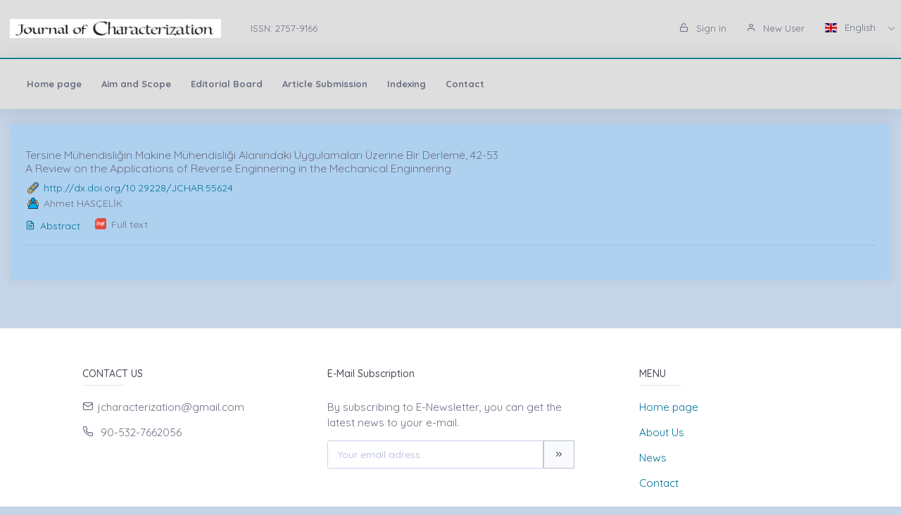

--- FILE ---
content_type: image/svg+xml
request_url: http://asosindex.com.tr/assets/img/svg/pdf.svg
body_size: 1322
content:
<?xml version="1.0" encoding="iso-8859-1"?>
<!-- Generator: Adobe Illustrator 19.0.0, SVG Export Plug-In . SVG Version: 6.00 Build 0)  -->
<svg version="1.1" id="Layer_1" xmlns="http://www.w3.org/2000/svg" xmlns:xlink="http://www.w3.org/1999/xlink" x="0px" y="0px"
	 viewBox="0 0 511 511" style="enable-background:new 0 0 511 511;" xml:space="preserve">
<path style="fill:#E24C3F;" d="M511,431c0,44.183-35.817,80-80,80H80c-44.183,0-80-35.817-80-80V104L104,0h327
	c44.183,0,80,35.817,80,80V431z"/>
<polygon style="opacity:0.2;fill:#5D5D5D;enable-background:new    ;" points="0,159.733 0,104 55.467,104 "/>
<path style="fill:#FF7063;" d="M0,104h69.334C88.4,104,104,88.666,104,69.6V0L0,104z"/>
<path style="fill:#FF7063;" d="M85.652,343.717V176.396h82.818c7.861,0,14.844,1.286,20.945,3.852
	c6.098,2.569,11.154,6.14,15.168,10.714c4.01,4.574,7.061,10.032,9.148,16.371c2.084,6.342,3.129,13.361,3.129,21.065
	s-1.004,14.927-3.01,21.667c-2.008,6.741-4.977,12.561-8.906,17.455c-3.936,4.897-8.949,8.75-15.047,11.556
	c-6.102,2.811-13.242,4.213-21.428,4.213h-55.613v60.429H85.652V343.717z M112.857,201.434v56.335h46.225
	c10.592,0,18.334-2.366,23.232-7.102c4.893-4.732,7.342-12.158,7.342-22.27c0-9.63-2.609-16.529-7.824-20.705
	c-5.217-4.171-12.801-6.259-22.75-6.259h-46.225V201.434z"/>
<path style="fill:#FF7063;" d="M314.846,180.729l26.242-7.223V316.03c0,3.051,0.156,5.778,0.48,8.186
	c0.32,2.407,0.723,4.657,1.203,6.741c0.641,1.926,1.363,3.973,2.168,6.139c0.801,2.167,1.842,4.375,3.129,6.621h-27.686
	c-0.963-1.603-1.926-3.77-2.889-6.5c-0.645-2.89-1.125-5.455-1.445-7.704c-4.814,4.814-10.314,8.87-16.492,12.158
	c-6.18,3.287-12.801,4.935-19.861,4.935c-8.348,0-15.689-1.365-22.029-4.093c-6.342-2.727-11.676-6.5-16.01-11.314
	c-4.332-4.815-7.582-10.552-9.75-17.214c-2.166-6.658-3.25-13.844-3.25-21.548v-11.556c0-20.381,5.375-35.71,16.131-45.983
	c10.75-10.27,26.4-15.408,46.945-15.408c7.863,0,15.566,1.527,23.113,4.574L314.846,180.729L314.846,180.729z M314.846,248.38
	c-3.533-2.084-7.584-3.528-12.158-4.334c-4.574-0.801-8.871-1.203-12.881-1.203c-6.42,0-11.838,0.884-16.25,2.647
	c-4.416,1.769-8.027,4.255-10.834,7.464c-2.811,3.212-4.814,7.064-6.02,11.556c-1.203,4.495-1.805,9.39-1.805,14.686v8.908
	c0,4.495,0.32,8.87,0.963,13.121c0.639,4.254,1.885,7.986,3.732,11.194c1.842,3.213,4.371,5.819,7.582,7.824
	c3.209,2.009,7.381,3.01,12.52,3.01c3.371,0,6.699-0.561,9.992-1.686c3.287-1.121,6.459-2.606,9.51-4.453
	c3.047-1.844,5.898-3.89,8.545-6.14c2.648-2.246,5.016-4.574,7.104-6.981L314.846,248.38L314.846,248.38z"/>
<path style="fill:#FF7063;" d="M374.549,208.896c0-4.491,0.602-8.866,1.807-13.121c1.203-4.25,3.088-8.023,5.656-11.315
	c2.566-3.287,5.938-5.936,10.111-7.944c4.172-2.005,9.148-3.01,14.928-3.01c2.727,0,5.814,0.282,9.268,0.843
	c3.451,0.564,6.459,1.245,9.029,2.047V197.1h-9.631c-4.977,0-8.707,1.365-11.193,4.093c-2.49,2.731-3.732,6.5-3.732,11.315v9.871
	h23.354l-6.982,21.667h-16.371v99.671h-26.242v-99.671h-15.166v-21.667h15.166v-13.483H374.549z"/>
<path style="fill:#FFFFFF;" d="M85.652,337.717V170.396h82.818c7.861,0,14.844,1.286,20.945,3.852
	c6.098,2.569,11.154,6.14,15.168,10.714c4.01,4.574,7.061,10.032,9.148,16.371c2.084,6.342,3.129,13.361,3.129,21.065
	s-1.004,14.927-3.01,21.667c-2.008,6.741-4.977,12.561-8.906,17.455c-3.936,4.897-8.949,8.75-15.047,11.556
	c-6.102,2.811-13.242,4.213-21.428,4.213h-55.613v60.429H85.652V337.717z M112.857,195.434v56.335h46.225
	c10.592,0,18.334-2.366,23.232-7.102c4.893-4.732,7.342-12.158,7.342-22.27c0-9.63-2.609-16.529-7.824-20.705
	c-5.217-4.171-12.801-6.259-22.75-6.259h-46.225V195.434z"/>
<path style="fill:#FFFFFF;" d="M314.846,174.729l26.242-7.223V310.03c0,3.051,0.156,5.778,0.48,8.186
	c0.32,2.407,0.723,4.657,1.203,6.741c0.641,1.926,1.363,3.973,2.168,6.139c0.801,2.167,1.842,4.375,3.129,6.621h-27.686
	c-0.963-1.603-1.926-3.77-2.889-6.5c-0.645-2.89-1.125-5.455-1.445-7.704c-4.814,4.814-10.314,8.87-16.492,12.158
	c-6.18,3.287-12.801,4.935-19.861,4.935c-8.348,0-15.689-1.365-22.029-4.093c-6.342-2.727-11.676-6.5-16.01-11.314
	c-4.332-4.815-7.582-10.552-9.75-17.214c-2.166-6.658-3.25-13.844-3.25-21.548v-11.556c0-20.381,5.375-35.71,16.131-45.983
	c10.75-10.27,26.4-15.408,46.945-15.408c7.863,0,15.566,1.527,23.113,4.574L314.846,174.729L314.846,174.729z M314.846,242.38
	c-3.533-2.084-7.584-3.528-12.158-4.334c-4.574-0.801-8.871-1.203-12.881-1.203c-6.42,0-11.838,0.884-16.25,2.647
	c-4.416,1.769-8.027,4.255-10.834,7.464c-2.811,3.212-4.814,7.064-6.02,11.556c-1.203,4.495-1.805,9.39-1.805,14.686v8.908
	c0,4.495,0.32,8.87,0.963,13.121c0.639,4.254,1.885,7.986,3.732,11.194c1.842,3.213,4.371,5.819,7.582,7.824
	c3.209,2.009,7.381,3.01,12.52,3.01c3.371,0,6.699-0.561,9.992-1.686c3.287-1.121,6.459-2.606,9.51-4.453
	c3.047-1.844,5.898-3.89,8.545-6.14c2.648-2.246,5.016-4.574,7.104-6.981L314.846,242.38L314.846,242.38z"/>
<path style="fill:#FFFFFF;" d="M374.549,202.896c0-4.491,0.602-8.866,1.807-13.121c1.203-4.25,3.088-8.023,5.656-11.315
	c2.566-3.287,5.938-5.936,10.111-7.944c4.172-2.005,9.148-3.01,14.928-3.01c2.727,0,5.814,0.282,9.268,0.843
	c3.451,0.564,6.459,1.245,9.029,2.047V191.1h-9.631c-4.977,0-8.707,1.365-11.193,4.093c-2.49,2.731-3.732,6.5-3.732,11.315v9.871
	h23.354l-6.982,21.667h-16.371v99.671h-26.242v-99.671h-15.166v-21.667h15.166v-13.483H374.549z"/>
<g>
</g>
<g>
</g>
<g>
</g>
<g>
</g>
<g>
</g>
<g>
</g>
<g>
</g>
<g>
</g>
<g>
</g>
<g>
</g>
<g>
</g>
<g>
</g>
<g>
</g>
<g>
</g>
<g>
</g>
</svg>
